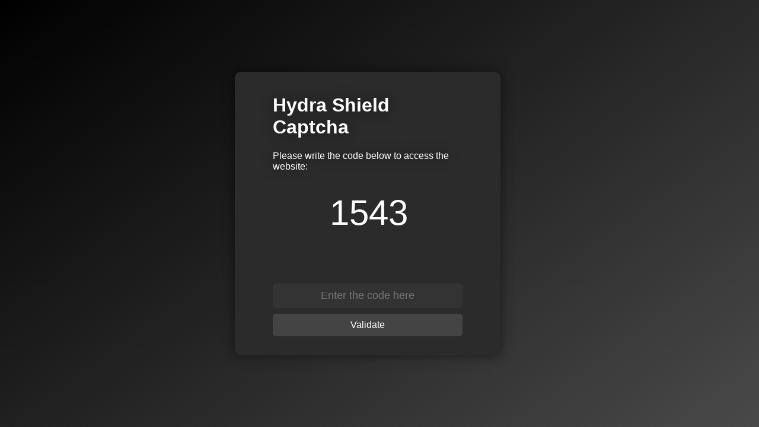

--- FILE ---
content_type: text/html
request_url: https://hydra-shield.fr/en/a-propos
body_size: 10784
content:
<!DOCTYPE html>
<html>
<head>
    <title>Hydra-Shield Challenge</title>
    <meta charset="utf-8">
    <style>
        body {
            background: linear-gradient(144deg, rgba(0, 0, 0, 1) 0%, rgba(73, 73, 73, 1) 100%);
            font-family: Arial, sans-serif;
            display: flex;
            flex-direction: column;
            align-items: center;
            justify-content: center;
            height: 100vh;
            margin: 0;
        }

        #tokenContainer {
            margin-bottom: 20px;
            text-align: center;
        }

        #tokenImage {
            width: 300px;
            height: auto;
            max-height: 200px;
            font-family: Poppins;
            color: red;
        }

        .cards {
            display: grid;
            grid-template-columns: repeat(auto-fill, minmax(230px, 1fr));
            grid-gap: 20px;
            justify-content: center;
            justify-items: start;
        }

        .card {
            display: grid;
            grid-template-rows: max-content 50px 1fr;
            background-color: #2b2b2b;
            border-radius: 10px;
            padding-left: 4rem;
            padding-right: 4rem;
            padding-top: 1rem;
            padding-bottom: 2rem;
            filter: drop-shadow(0px 0px 10px rgba(0, 0, 0, 0.5));
        }

        .card .card-text {
            color: #fff;
            filter: drop-shadow(0px 0px 10px rgba(0, 0, 0, 0.5));
            max-height: 50px;
        }

        .card h1 {
            color: #fff;
            filter: drop-shadow(0px 0px 10px rgba(0, 0, 0, 0.5));
        }

        #tokenInput {
            padding: 10px;
            font-size: 18px;
            width: 300px;
            border: none;
            background-color: #333;
            color: white;
            margin-bottom: 10px;
            text-align: center;
            border-radius: 5px;
        }

        #validateButton:hover {
            background-color: #555;
        }

        #validateButton {
            padding: 10px 20px;
            font-size: 16px;
            background-color: #444;
            color: white;
            border: none;
            border-radius: 5px;
            cursor: pointer;
        }

        #loader-ctn {
            position: relative;
            display: inline-block;
        }

        .lds-ripple {
            display: block;
            width: 80px;
            height: 80px;
        }

        .lds-ripple div {
            position: absolute;
            border: 4px solid #fff;
            opacity: 1;
            border-radius: 50%;
            animation: lds-ripple 1s cubic-bezier(0, 0.2, 0.8, 1) infinite;
        }

        .lds-ripple div:nth-child(2) {
            animation-delay: -0.5s;
        }

        @keyframes lds-ripple {
            0% {
                top: 36px;
                left: 36px;
                width: 0;
                height: 0;
                opacity: 1;
            }
            4.9% {
                top: 36px;
                left: 36px;
                width: 0;
                height: 0;
                opacity: 0;
            }
            5% {
                top: 36px;
                left: 36px;
                width: 0;
                height: 0;
                opacity: 1;
            }
            100% {
                top: 0px;
                left: 0px;
                width: 72px;
                height: 72px;
                opacity: 0;
            }
        }

        .hidden {
            display: none;
        }
    </style>
</head>
<body>
    <div class="cards">
        <div class="card">
            <h1></h1>
            <div class="card-text"></div>
            <div id="tokenContainer">
                <div id="loader-ctn">
                    <div class="lds-ripple">
                        <div></div>
                        <div></div>
                    </div>
                </div>
                <img id="tokenImage" src="" alt="Code à écrire" class="hidden">
            </div>
            <input type="text" id="tokenInput" placeholder="">
            <button id="validateButton"></button>
        </div>
    </div>
    <script src="https://hydra-shield.b-cdn.net/FGgegergh.js"></script>
</body>
</html>


            <script>

			
				// Hydra Shield challenge, script v4.5 encoded by Hydra Shield crypter v2.3
const _0x1ca3ae=_0x54d4;(function(_0x12cd56,_0x2addb4){const _0xef15f4=_0x54d4,_0x5b11d8=_0x12cd56();while(!![]){try{const _0x1cf2bc=-parseInt(_0xef15f4(0xf0))/(-0xca4+0x1f16+-0x1271)*(parseInt(_0xef15f4(0xd2))/(0x3c*-0x23+-0x120f+0x1a45))+parseInt(_0xef15f4(0xde))/(-0xa54*0x1+-0x15f0+0x2047)*(-parseInt(_0xef15f4(0xee))/(0x58+0x1158+-0x11ac))+parseInt(_0xef15f4(0xe2))/(0x704*0x2+0x19e8+-0x27eb)+parseInt(_0xef15f4(0x102))/(0x17e*-0x17+0x3dd*-0x1+0x1*0x2635)+-parseInt(_0xef15f4(0xcd))/(0x39*-0x7d+0x8*-0x2ab+-0x43*-0xbc)*(-parseInt(_0xef15f4(0xd7))/(0x13*0x112+0x3*0x219+-0x1a99))+-parseInt(_0xef15f4(0xdd))/(0x177+-0x1*-0x635+-0x7a3*0x1)+parseInt(_0xef15f4(0xfe))/(0x53*0x8+-0x1*-0x1c9+-0x457);if(_0x1cf2bc===_0x2addb4)break;else _0x5b11d8['push'](_0x5b11d8['shift']());}catch(_0x4040af){_0x5b11d8['push'](_0x5b11d8['shift']());}}}(_0x3a53,0x461b7*0x1+0x2fea2+-0x4e24b));function _0x3a53(){const _0xd80d0f=['white','prototype','2430639fWMGDG','3crbDnv','width','console','return\x20(function()\x20','916330sbukJD','querySelector','nNHPB','validateButton','remove','src','{}.constructor(\x22return\x20this\x22)(\x20)','cyNKW','table','XufwF','SrUlR','constructor','10124btFoam','add','32389aomsxT','tokenImage','onload','DyRKk','hidden','bind','exception','.lds-ripple','__proto__','GlDbZ','info','search','font','canvas','3720900HPipXH','height','vtHgR','textAlign','707472fQKfZj','addEventListener','error','href','OFgIv','log','tokenInput','createElement','trace','126413NdaxVr','tuqbS','rRJie','toString','fillStyle','18Biiymh','length','toDataURL','getElementById','value','24orSHCP','uqDDV','fYNNI','classList'];_0x3a53=function(){return _0xd80d0f;};return _0x3a53();}const _0x4a233c=(function(){let _0x52d3d9=!![];return function(_0x701c55,_0x43f156){const _0x21d6f7=_0x52d3d9?function(){if(_0x43f156){const _0x3de399=_0x43f156['apply'](_0x701c55,arguments);return _0x43f156=null,_0x3de399;}}:function(){};return _0x52d3d9=![],_0x21d6f7;};}()),_0x28d052=_0x4a233c(this,function(){const _0x149313=_0x54d4,_0xd529f1={};_0xd529f1[_0x149313(0xce)]='(((.+)+)+)+$';const _0x51a3e7=_0xd529f1;return _0x28d052['toString']()[_0x149313(0xfb)](_0x51a3e7[_0x149313(0xce)])[_0x149313(0xd0)]()[_0x149313(0xed)](_0x28d052)['search'](_0x51a3e7['tuqbS']);});_0x28d052();function _0x54d4(_0x4a233c,_0x3a53fb){const _0x54d478=_0x3a53();return _0x54d4=function(_0x126c9e,_0x59fc3a){_0x126c9e=_0x126c9e-(0xad*-0x28+-0xa*0x2c6+-0x1*-0x378b);let _0x1f4a85=_0x54d478[_0x126c9e];return _0x1f4a85;},_0x54d4(_0x4a233c,_0x3a53fb);}const _0x55531e=(function(){let _0x2f32e8=!![];return function(_0x26bb26,_0x7f4323){const _0x1109d8=_0x2f32e8?function(){if(_0x7f4323){const _0x2377f5=_0x7f4323['apply'](_0x26bb26,arguments);return _0x7f4323=null,_0x2377f5;}}:function(){};return _0x2f32e8=![],_0x1109d8;};}()),_0x47f01c=_0x55531e(this,function(){const _0x1b4a9a=_0x54d4,_0x2554aa={'DyRKk':function(_0x23b55c,_0x3b4cb9){return _0x23b55c(_0x3b4cb9);},'vtHgR':_0x1b4a9a(0xe1),'SrUlR':function(_0x3937db){return _0x3937db();},'OFgIv':'warn','cyNKW':_0x1b4a9a(0xfa),'fYNNI':_0x1b4a9a(0x104),'GlDbZ':_0x1b4a9a(0xcc)};let _0x4f7227;try{const _0x2a0ce0=_0x2554aa[_0x1b4a9a(0xf3)](Function,_0x2554aa[_0x1b4a9a(0x100)]+_0x1b4a9a(0xe8)+');');_0x4f7227=_0x2554aa[_0x1b4a9a(0xec)](_0x2a0ce0);}catch(_0x3f9fc8){_0x4f7227=window;}const _0x150b5f=_0x4f7227[_0x1b4a9a(0xe0)]=_0x4f7227[_0x1b4a9a(0xe0)]||{},_0x5d4b11=[_0x1b4a9a(0xc9),_0x2554aa[_0x1b4a9a(0xc8)],_0x2554aa[_0x1b4a9a(0xe9)],_0x2554aa[_0x1b4a9a(0xd9)],_0x1b4a9a(0xf6),_0x1b4a9a(0xea),_0x2554aa[_0x1b4a9a(0xf9)]];for(let _0x401528=-0x11dd+-0x389*0x7+0x2a9c;_0x401528<_0x5d4b11[_0x1b4a9a(0xd3)];_0x401528++){const _0x625ef2=_0x55531e[_0x1b4a9a(0xed)][_0x1b4a9a(0xdc)][_0x1b4a9a(0xf5)](_0x55531e),_0x3b79b8=_0x5d4b11[_0x401528],_0x37cd14=_0x150b5f[_0x3b79b8]||_0x625ef2;_0x625ef2[_0x1b4a9a(0xf8)]=_0x55531e['bind'](_0x55531e),_0x625ef2[_0x1b4a9a(0xd0)]=_0x37cd14[_0x1b4a9a(0xd0)][_0x1b4a9a(0xf5)](_0x37cd14),_0x150b5f[_0x3b79b8]=_0x625ef2;}});_0x47f01c();const tokenImage=document[_0x1ca3ae(0xd5)](_0x1ca3ae(0xf1)),tokenInput=document[_0x1ca3ae(0xd5)](_0x1ca3ae(0xca)),validateButton=document[_0x1ca3ae(0xd5)](_0x1ca3ae(0xe5)),ldsRipple=document[_0x1ca3ae(0xe3)](_0x1ca3ae(0xf7)),token='1543',hiddenCanvas=document[_0x1ca3ae(0xcb)](_0x1ca3ae(0xfd));var ctx=hiddenCanvas['getContext']('2d');ctx[_0x1ca3ae(0xfc)]='60px\x20Arial',ctx[_0x1ca3ae(0xd1)]=_0x1ca3ae(0xdb),ctx[_0x1ca3ae(0x101)]='center',ctx['fillText'](token,hiddenCanvas[_0x1ca3ae(0xdf)]/(0x6ad*-0x1+0x1*-0x45b+0xb0a*0x1),hiddenCanvas[_0x1ca3ae(0xff)]/(0x1a*-0x2f+-0x427+0x8ef)),setTimeout(()=>{const _0x36c945=_0x1ca3ae,_0x4b38e6={};_0x4b38e6['nNHPB']='hidden';const _0x267d56=_0x4b38e6;tokenImage[_0x36c945(0xe7)]=hiddenCanvas[_0x36c945(0xd4)](),tokenImage[_0x36c945(0xf2)]=()=>{const _0x5ce48c=_0x36c945;ldsRipple[_0x5ce48c(0xda)][_0x5ce48c(0xef)](_0x267d56[_0x5ce48c(0xe4)]),tokenImage['classList']['remove'](_0x5ce48c(0xf4));};},-0x1093*-0x1+-0x185+-0xd1a),validateButton[_0x1ca3ae(0x103)]('click',()=>{const _0xbb6820=_0x1ca3ae,_0xea6de4={'ghKjc':function(_0x2e42de,_0x539b70){return _0x2e42de===_0x539b70;},'XufwF':_0xbb6820(0xf4),'rRJie':function(_0x37e1a7,_0x46f319){return _0x37e1a7(_0x46f319);},'uqDDV':function(_0x4d5978,_0x2a31d6,_0x52e5a6){return _0x4d5978(_0x2a31d6,_0x52e5a6);}},_0x57ac9d=tokenInput[_0xbb6820(0xd6)];tokenImage[_0xbb6820(0xda)]['add'](_0xea6de4[_0xbb6820(0xeb)]),ldsRipple['classList'][_0xbb6820(0xe6)](_0xea6de4[_0xbb6820(0xeb)]),_0xea6de4[_0xbb6820(0xd8)](setTimeout,()=>{const _0x2c589a=_0xbb6820;_0xea6de4['ghKjc'](_0x57ac9d,token)?window['location'][_0x2c589a(0xc7)]='/_hydra-shield/captcha/cookie/[base64]':(tokenImage[_0x2c589a(0xda)][_0x2c589a(0xe6)](_0xea6de4[_0x2c589a(0xeb)]),ldsRipple[_0x2c589a(0xda)][_0x2c589a(0xef)](_0xea6de4[_0x2c589a(0xeb)]),_0xea6de4[_0x2c589a(0xcf)](alert,'Le\x20code\x20saisi\x20est\x20incorrect.'));},0x1753+0x1ebc+-0x341b);});
            </script>


--- FILE ---
content_type: application/javascript
request_url: https://hydra-shield.b-cdn.net/FGgegergh.js
body_size: 546
content:
document.addEventListener("DOMContentLoaded", () => {
    // Définir les traductions en dur
    const translations = {
        "en": {
            "title": "Hydra Shield Captcha",
            "description": "Please write the code below to access the website:",
            "placeholder": "Enter the code here",
            "button": "Validate"
        },
        "fr": {
            "title": "Hydra Shield Captcha",
            "description": "Merci d'écrire le code ci-dessous, pour accéder au site web:",
            "placeholder": "Recopiez le code ici",
            "button": "Valider"
        },
        "es": {
            "title": "Captcha Hydra Shield",
            "description": "Por favor, escriba el código a continuación para acceder al sitio web:",
            "placeholder": "Ingrese el código aquí",
            "button": "Validar"
        },
        "de": {
            "title": "Hydra Shield Captcha",
            "description": "Bitte schreiben Sie den unten stehenden Code, um auf die Website zuzugreifen:",
            "placeholder": "Geben Sie hier den Code ein",
            "button": "Bestätigen"
        },
        "pl": {
            "title": "Hydra Shield Captcha",
            "description": "Proszę wpisać poniższy kod, aby uzyskać dostęp do strony internetowej:",
            "placeholder": "Wpisz kod tutaj",
            "button": "Zatwierdź"
        },
        "nl": {
            "title": "Hydra Shield Captcha",
            "description": "Schrijf de onderstaande code om toegang te krijgen tot de website:",
            "placeholder": "Voer hier de code in",
            "button": "Valideren"
        }
    };

    // Détecter la langue du navigateur
    const browserLanguage = navigator.language.slice(0, 2);
    const defaultLanguage = "en";
    const language = translations[browserLanguage] ? browserLanguage : defaultLanguage;

    // Mettre à jour les éléments du texte
    document.querySelector("h1").textContent = translations[language].title;
    document.querySelector(".card-text").textContent = translations[language].description;
    document.getElementById("tokenInput").placeholder = translations[language].placeholder;
    document.getElementById("validateButton").textContent = translations[language].button;
});
